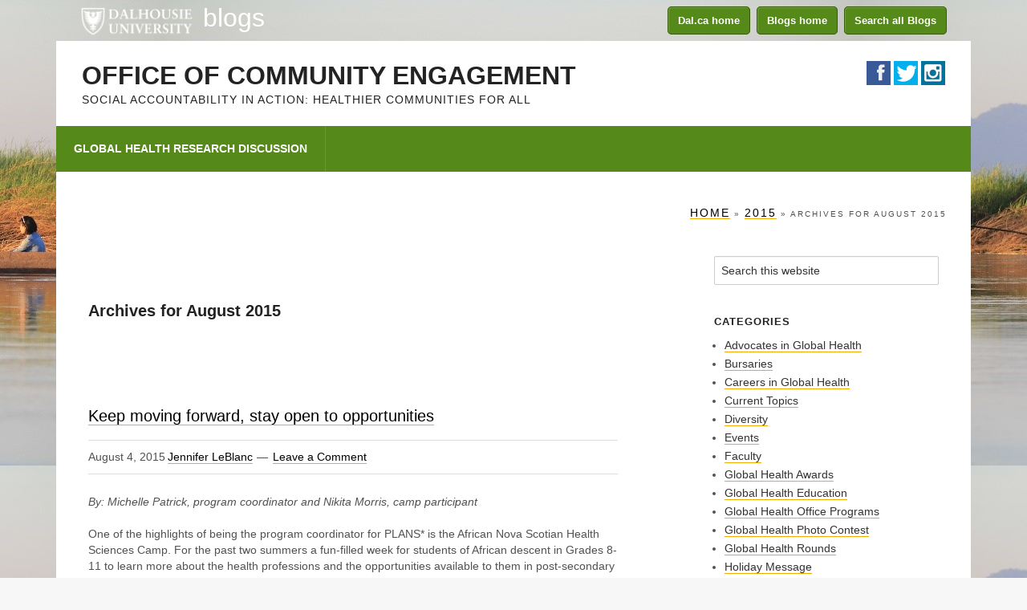

--- FILE ---
content_type: text/html; charset=UTF-8
request_url: https://blogs.dal.ca/globalhealth/2015/08/
body_size: 71438
content:
<!DOCTYPE html>
<html lang="en-US">
<head >
<meta charset="UTF-8" />
		<meta name="robots" content="noindex" />
		<meta name="viewport" content="width=device-width, initial-scale=1" />
<meta name="viewport" content="width=device-width, initial-scale=1, maximum-scale=1" />	<!--[if IE 7]>
	<link rel="stylesheet" type="text/css" href="https://blogs.dal.ca/globalhealth/wp-content/themes/megalithe/css/ie7.css" />
	<![endif]-->

    <!--[if IE 8]>
	<link rel="stylesheet" type="text/css" href="https://blogs.dal.ca/globalhealth/wp-content/themes/megalithe/css/ie8.css" />
	<![endif]-->    
       
<title>August 2015</title>
<meta name='robots' content='max-image-preview:large' />
<link rel='dns-prefetch' href='//s.w.org' />
<link rel="alternate" type="application/rss+xml" title="Office of Community Engagement &raquo; Feed" href="https://blogs.dal.ca/globalhealth/feed/" />
<link rel="alternate" type="application/rss+xml" title="Office of Community Engagement &raquo; Comments Feed" href="https://blogs.dal.ca/globalhealth/comments/feed/" />
<script type="text/javascript">
window._wpemojiSettings = {"baseUrl":"https:\/\/s.w.org\/images\/core\/emoji\/14.0.0\/72x72\/","ext":".png","svgUrl":"https:\/\/s.w.org\/images\/core\/emoji\/14.0.0\/svg\/","svgExt":".svg","source":{"concatemoji":"https:\/\/blogs.dal.ca\/globalhealth\/wp-includes\/js\/wp-emoji-release.min.js?ver=6.0.11"}};
/*! This file is auto-generated */
!function(e,a,t){var n,r,o,i=a.createElement("canvas"),p=i.getContext&&i.getContext("2d");function s(e,t){var a=String.fromCharCode,e=(p.clearRect(0,0,i.width,i.height),p.fillText(a.apply(this,e),0,0),i.toDataURL());return p.clearRect(0,0,i.width,i.height),p.fillText(a.apply(this,t),0,0),e===i.toDataURL()}function c(e){var t=a.createElement("script");t.src=e,t.defer=t.type="text/javascript",a.getElementsByTagName("head")[0].appendChild(t)}for(o=Array("flag","emoji"),t.supports={everything:!0,everythingExceptFlag:!0},r=0;r<o.length;r++)t.supports[o[r]]=function(e){if(!p||!p.fillText)return!1;switch(p.textBaseline="top",p.font="600 32px Arial",e){case"flag":return s([127987,65039,8205,9895,65039],[127987,65039,8203,9895,65039])?!1:!s([55356,56826,55356,56819],[55356,56826,8203,55356,56819])&&!s([55356,57332,56128,56423,56128,56418,56128,56421,56128,56430,56128,56423,56128,56447],[55356,57332,8203,56128,56423,8203,56128,56418,8203,56128,56421,8203,56128,56430,8203,56128,56423,8203,56128,56447]);case"emoji":return!s([129777,127995,8205,129778,127999],[129777,127995,8203,129778,127999])}return!1}(o[r]),t.supports.everything=t.supports.everything&&t.supports[o[r]],"flag"!==o[r]&&(t.supports.everythingExceptFlag=t.supports.everythingExceptFlag&&t.supports[o[r]]);t.supports.everythingExceptFlag=t.supports.everythingExceptFlag&&!t.supports.flag,t.DOMReady=!1,t.readyCallback=function(){t.DOMReady=!0},t.supports.everything||(n=function(){t.readyCallback()},a.addEventListener?(a.addEventListener("DOMContentLoaded",n,!1),e.addEventListener("load",n,!1)):(e.attachEvent("onload",n),a.attachEvent("onreadystatechange",function(){"complete"===a.readyState&&t.readyCallback()})),(e=t.source||{}).concatemoji?c(e.concatemoji):e.wpemoji&&e.twemoji&&(c(e.twemoji),c(e.wpemoji)))}(window,document,window._wpemojiSettings);
</script>
<style type="text/css">
img.wp-smiley,
img.emoji {
	display: inline !important;
	border: none !important;
	box-shadow: none !important;
	height: 1em !important;
	width: 1em !important;
	margin: 0 0.07em !important;
	vertical-align: -0.1em !important;
	background: none !important;
	padding: 0 !important;
}
</style>
	<link rel='stylesheet' id='megalithe-css'  href='https://blogs.dal.ca/globalhealth/wp-content/themes/megalithe/style.css?ver=1.6' type='text/css' media='all' />
<link rel='stylesheet' id='wp-block-library-css'  href='https://blogs.dal.ca/globalhealth/wp-includes/css/dist/block-library/style.min.css?ver=6.0.11' type='text/css' media='all' />
<style id='global-styles-inline-css' type='text/css'>
body{--wp--preset--color--black: #000000;--wp--preset--color--cyan-bluish-gray: #abb8c3;--wp--preset--color--white: #ffffff;--wp--preset--color--pale-pink: #f78da7;--wp--preset--color--vivid-red: #cf2e2e;--wp--preset--color--luminous-vivid-orange: #ff6900;--wp--preset--color--luminous-vivid-amber: #fcb900;--wp--preset--color--light-green-cyan: #7bdcb5;--wp--preset--color--vivid-green-cyan: #00d084;--wp--preset--color--pale-cyan-blue: #8ed1fc;--wp--preset--color--vivid-cyan-blue: #0693e3;--wp--preset--color--vivid-purple: #9b51e0;--wp--preset--gradient--vivid-cyan-blue-to-vivid-purple: linear-gradient(135deg,rgba(6,147,227,1) 0%,rgb(155,81,224) 100%);--wp--preset--gradient--light-green-cyan-to-vivid-green-cyan: linear-gradient(135deg,rgb(122,220,180) 0%,rgb(0,208,130) 100%);--wp--preset--gradient--luminous-vivid-amber-to-luminous-vivid-orange: linear-gradient(135deg,rgba(252,185,0,1) 0%,rgba(255,105,0,1) 100%);--wp--preset--gradient--luminous-vivid-orange-to-vivid-red: linear-gradient(135deg,rgba(255,105,0,1) 0%,rgb(207,46,46) 100%);--wp--preset--gradient--very-light-gray-to-cyan-bluish-gray: linear-gradient(135deg,rgb(238,238,238) 0%,rgb(169,184,195) 100%);--wp--preset--gradient--cool-to-warm-spectrum: linear-gradient(135deg,rgb(74,234,220) 0%,rgb(151,120,209) 20%,rgb(207,42,186) 40%,rgb(238,44,130) 60%,rgb(251,105,98) 80%,rgb(254,248,76) 100%);--wp--preset--gradient--blush-light-purple: linear-gradient(135deg,rgb(255,206,236) 0%,rgb(152,150,240) 100%);--wp--preset--gradient--blush-bordeaux: linear-gradient(135deg,rgb(254,205,165) 0%,rgb(254,45,45) 50%,rgb(107,0,62) 100%);--wp--preset--gradient--luminous-dusk: linear-gradient(135deg,rgb(255,203,112) 0%,rgb(199,81,192) 50%,rgb(65,88,208) 100%);--wp--preset--gradient--pale-ocean: linear-gradient(135deg,rgb(255,245,203) 0%,rgb(182,227,212) 50%,rgb(51,167,181) 100%);--wp--preset--gradient--electric-grass: linear-gradient(135deg,rgb(202,248,128) 0%,rgb(113,206,126) 100%);--wp--preset--gradient--midnight: linear-gradient(135deg,rgb(2,3,129) 0%,rgb(40,116,252) 100%);--wp--preset--duotone--dark-grayscale: url('#wp-duotone-dark-grayscale');--wp--preset--duotone--grayscale: url('#wp-duotone-grayscale');--wp--preset--duotone--purple-yellow: url('#wp-duotone-purple-yellow');--wp--preset--duotone--blue-red: url('#wp-duotone-blue-red');--wp--preset--duotone--midnight: url('#wp-duotone-midnight');--wp--preset--duotone--magenta-yellow: url('#wp-duotone-magenta-yellow');--wp--preset--duotone--purple-green: url('#wp-duotone-purple-green');--wp--preset--duotone--blue-orange: url('#wp-duotone-blue-orange');--wp--preset--font-size--small: 13px;--wp--preset--font-size--medium: 20px;--wp--preset--font-size--large: 36px;--wp--preset--font-size--x-large: 42px;}.has-black-color{color: var(--wp--preset--color--black) !important;}.has-cyan-bluish-gray-color{color: var(--wp--preset--color--cyan-bluish-gray) !important;}.has-white-color{color: var(--wp--preset--color--white) !important;}.has-pale-pink-color{color: var(--wp--preset--color--pale-pink) !important;}.has-vivid-red-color{color: var(--wp--preset--color--vivid-red) !important;}.has-luminous-vivid-orange-color{color: var(--wp--preset--color--luminous-vivid-orange) !important;}.has-luminous-vivid-amber-color{color: var(--wp--preset--color--luminous-vivid-amber) !important;}.has-light-green-cyan-color{color: var(--wp--preset--color--light-green-cyan) !important;}.has-vivid-green-cyan-color{color: var(--wp--preset--color--vivid-green-cyan) !important;}.has-pale-cyan-blue-color{color: var(--wp--preset--color--pale-cyan-blue) !important;}.has-vivid-cyan-blue-color{color: var(--wp--preset--color--vivid-cyan-blue) !important;}.has-vivid-purple-color{color: var(--wp--preset--color--vivid-purple) !important;}.has-black-background-color{background-color: var(--wp--preset--color--black) !important;}.has-cyan-bluish-gray-background-color{background-color: var(--wp--preset--color--cyan-bluish-gray) !important;}.has-white-background-color{background-color: var(--wp--preset--color--white) !important;}.has-pale-pink-background-color{background-color: var(--wp--preset--color--pale-pink) !important;}.has-vivid-red-background-color{background-color: var(--wp--preset--color--vivid-red) !important;}.has-luminous-vivid-orange-background-color{background-color: var(--wp--preset--color--luminous-vivid-orange) !important;}.has-luminous-vivid-amber-background-color{background-color: var(--wp--preset--color--luminous-vivid-amber) !important;}.has-light-green-cyan-background-color{background-color: var(--wp--preset--color--light-green-cyan) !important;}.has-vivid-green-cyan-background-color{background-color: var(--wp--preset--color--vivid-green-cyan) !important;}.has-pale-cyan-blue-background-color{background-color: var(--wp--preset--color--pale-cyan-blue) !important;}.has-vivid-cyan-blue-background-color{background-color: var(--wp--preset--color--vivid-cyan-blue) !important;}.has-vivid-purple-background-color{background-color: var(--wp--preset--color--vivid-purple) !important;}.has-black-border-color{border-color: var(--wp--preset--color--black) !important;}.has-cyan-bluish-gray-border-color{border-color: var(--wp--preset--color--cyan-bluish-gray) !important;}.has-white-border-color{border-color: var(--wp--preset--color--white) !important;}.has-pale-pink-border-color{border-color: var(--wp--preset--color--pale-pink) !important;}.has-vivid-red-border-color{border-color: var(--wp--preset--color--vivid-red) !important;}.has-luminous-vivid-orange-border-color{border-color: var(--wp--preset--color--luminous-vivid-orange) !important;}.has-luminous-vivid-amber-border-color{border-color: var(--wp--preset--color--luminous-vivid-amber) !important;}.has-light-green-cyan-border-color{border-color: var(--wp--preset--color--light-green-cyan) !important;}.has-vivid-green-cyan-border-color{border-color: var(--wp--preset--color--vivid-green-cyan) !important;}.has-pale-cyan-blue-border-color{border-color: var(--wp--preset--color--pale-cyan-blue) !important;}.has-vivid-cyan-blue-border-color{border-color: var(--wp--preset--color--vivid-cyan-blue) !important;}.has-vivid-purple-border-color{border-color: var(--wp--preset--color--vivid-purple) !important;}.has-vivid-cyan-blue-to-vivid-purple-gradient-background{background: var(--wp--preset--gradient--vivid-cyan-blue-to-vivid-purple) !important;}.has-light-green-cyan-to-vivid-green-cyan-gradient-background{background: var(--wp--preset--gradient--light-green-cyan-to-vivid-green-cyan) !important;}.has-luminous-vivid-amber-to-luminous-vivid-orange-gradient-background{background: var(--wp--preset--gradient--luminous-vivid-amber-to-luminous-vivid-orange) !important;}.has-luminous-vivid-orange-to-vivid-red-gradient-background{background: var(--wp--preset--gradient--luminous-vivid-orange-to-vivid-red) !important;}.has-very-light-gray-to-cyan-bluish-gray-gradient-background{background: var(--wp--preset--gradient--very-light-gray-to-cyan-bluish-gray) !important;}.has-cool-to-warm-spectrum-gradient-background{background: var(--wp--preset--gradient--cool-to-warm-spectrum) !important;}.has-blush-light-purple-gradient-background{background: var(--wp--preset--gradient--blush-light-purple) !important;}.has-blush-bordeaux-gradient-background{background: var(--wp--preset--gradient--blush-bordeaux) !important;}.has-luminous-dusk-gradient-background{background: var(--wp--preset--gradient--luminous-dusk) !important;}.has-pale-ocean-gradient-background{background: var(--wp--preset--gradient--pale-ocean) !important;}.has-electric-grass-gradient-background{background: var(--wp--preset--gradient--electric-grass) !important;}.has-midnight-gradient-background{background: var(--wp--preset--gradient--midnight) !important;}.has-small-font-size{font-size: var(--wp--preset--font-size--small) !important;}.has-medium-font-size{font-size: var(--wp--preset--font-size--medium) !important;}.has-large-font-size{font-size: var(--wp--preset--font-size--large) !important;}.has-x-large-font-size{font-size: var(--wp--preset--font-size--x-large) !important;}
</style>
<link rel='stylesheet' id='contact-form-7-css'  href='https://blogs.dal.ca/globalhealth/wp-content/plugins/contact-form-7/includes/css/styles.css?ver=5.4.2' type='text/css' media='all' />
<link rel='stylesheet' id='sidebar-login-css'  href='https://blogs.dal.ca/globalhealth/wp-content/plugins/sidebar-login/build/sidebar-login.css?ver=1629688702' type='text/css' media='all' />
<link rel='stylesheet' id='pretty_photo_css-css'  href='https://blogs.dal.ca/globalhealth/wp-content/themes/megalithe/css/prettyPhoto.css?ver=6.0.11' type='text/css' media='all' />
<link rel='stylesheet' id='shortcode-css-css'  href='https://blogs.dal.ca/globalhealth/wp-content/themes/megalithe/include/shortcodes/shortcode.css?ver=6.0.11' type='text/css' media='all' />
<link rel='stylesheet' id='mobile-css-css'  href='https://blogs.dal.ca/globalhealth/wp-content/themes/megalithe/css/mobile.css?ver=6.0.11' type='text/css' media='all' />
<link rel='stylesheet' id='flexslider-css-css'  href='https://blogs.dal.ca/globalhealth/wp-content/themes/megalithe/css/flexslider.css?ver=6.0.11' type='text/css' media='all' />
<link rel='stylesheet' id='tablepress-default-css'  href='https://blogs.dal.ca/globalhealth/wp-content/plugins/tablepress/css/default.min.css?ver=1.14' type='text/css' media='all' />
<script type='text/javascript' src='https://blogs.dal.ca/globalhealth/wp-includes/js/jquery/jquery.min.js?ver=3.6.0' id='jquery-core-js'></script>
<script type='text/javascript' src='https://blogs.dal.ca/globalhealth/wp-includes/js/jquery/jquery-migrate.min.js?ver=3.3.2' id='jquery-migrate-js'></script>
<script type='text/javascript' src='https://blogs.dal.ca/globalhealth/wp-content/themes/megalithe/js/jquery-easing.js?ver=1.3' id='jquery_easing_js-js'></script>
<script type='text/javascript' src='https://blogs.dal.ca/globalhealth/wp-content/themes/megalithe/js/jquery.isotope.min.js?ver=1.5.25' id='jquery_isotope_min_js-js'></script>
<script type='text/javascript' src='https://blogs.dal.ca/globalhealth/wp-content/themes/megalithe/js/jquery.prettyPhoto.js?ver=3.1.5' id='jquery_prettyphoto_js-js'></script>
<script type='text/javascript' src='https://blogs.dal.ca/globalhealth/wp-content/themes/megalithe/js/jquery.ScrollTo.min.js?ver=1.4.3.1' id='jQuery_ScrollTo_min_js-js'></script>
<script type='text/javascript' src='https://blogs.dal.ca/globalhealth/wp-content/themes/megalithe/js/jquery_custom.js?ver=6.0.11' id='custom_js-js'></script>
<script type='text/javascript' src='https://blogs.dal.ca/globalhealth/wp-content/themes/megalithe/js/jquery.mobilemenu.js?ver=6.0.11' id='jquery_mobile-js'></script>
<link rel="https://api.w.org/" href="https://blogs.dal.ca/globalhealth/wp-json/" /><link rel="EditURI" type="application/rsd+xml" title="RSD" href="https://blogs.dal.ca/globalhealth/xmlrpc.php?rsd" />
<script>
			jQuery(document).ready(function() {
                                // expand-content-link renamed to expand-cnt-link for compatibility with twentyfourteen theme
				jQuery(".expand-content-link").removeClass("expand-content-link").addClass("expand-cnt-link");
				jQuery(".expand-cnt-link").click(function() {
					jQuery(this).toggleClass("ecf_closed").parent(".exp-col-content-holder").find(".hidden-content").first().stop().slideToggle("slow").css("display","block");
					return false;
				});	
				jQuery(".expand-cnt-link").toggleClass("ecf_closed").parent(".exp-col-content-holder").find(".hidden-content").css("display","none");
			
			//images with no float styles , get floated left
			if(typeof jQuery(".hidden-content > img").attr("float") === "undefined") {
				jQuery(".hidden-content > img:not([class])").addClass("alignleft");
			}
			
			/*
			jQuery(".hidden-content").each(function() {
				if (jQuery(this).find("img").length) {
					var hiddenContentpLength = jQuery(this).find(".hiddenContentp").text().length;
						if( hiddenContentpLength < 200 ) {
							jQuery(this).css("height","150px");
						}
				}
			});
			*/
			
			jQuery(".textwidget > .exp-col-content-holder > .hidden-content > img+p").attr("style","display:inherit !important;");
			
			});
				</script><style>
			.expand-cnt-link { font-weight:bold; display:block; margin-bottom:.5em; }
			.expand-cnt-link:before { font-family: "ecf-icons"; content: "\e601  ";  font-size:16px; }
			.hidden-content { display:block; vertical-align:top}
			.exp-col-content-holder { margin:15px 0px 15px 0 !important; }
			.exp-col-content-holder a { display:inline; }
			.exp-col-content-holder+p, .exp-col-content-holder img+p, .expand-cnt-link+p { display:none !important; }
			.ecf_closed:before { font-family: "ecf-icons"; content: "\e600  ";  font-size:16px; }
			.hiddenContentp { margin:0 !important; }
			.hiddenContentp+p { display:none;}
			.hidden-content img { width:20%; }
			.hidden-content img.alignright { margin-right:0 !important; margin-left:10px; margin-bottom:0px; }
			.hidden-content img.alignleft { margin-left:0 !important; margin-right:10px; margin-bottom:0px; }
			.hidden-content .videoWrapper+p { margin-bottom:0; }
			@font-face {
				font-family: "ecf-icons";
				src: url("fonts/ecf-icons.eot");
			}
			@font-face {
				font-family: "ecf-icons";
				src: url([data-uri]) format("truetype"),
					 url([data-uri]) format("woff");
				font-weight: normal;
				font-style: normal;
			}

			[class^="ecf-icon-"], [class*=" ecf-icon-"] {
				font-family: "ecf-icons";
				speak: none;
				font-style: normal;
				font-weight: normal;
				font-variant: normal;
				text-transform: none;
				line-height: 1;

				/* Better Font Rendering =========== */
				-webkit-font-smoothing: antialiased;
				-moz-osx-font-smoothing: grayscale;
			}
			.videoWrapper {
				position: relative;
				padding-bottom: 56.25%; /* 16:9 */
				padding-top: 25px;
				height: 0;
			}
			.videoWrapper iframe {
				position: absolute;
				top: 0;
				left: 0;
				width: 100%;
				height: 100%;
			}
		</style><link rel="pingback" href="https://blogs.dal.ca/globalhealth/xmlrpc.php" />
<style type="text/css" media="screen">.zp_social_icons { overflow: hidden; }  .zp_social_icons .alignleft, .zp_social_icons .alignright { margin: 0; padding: 0; } .zp_social_icons ul li { float: left; list-style-type: none !important; padding: 0 !important; border: medium none; }  .zp_social_icons ul li a { -webkit-box-sizing: border-box; -moz-box-sizing: border-box; box-sizing: border-box; background-color: transparent !important; color: #555 !important; font-style: normal; display: block; font-family: "socialicoregular"; font-size: 20px; height: 30px; line-height: 1; margin: 0 2px 2px; opacity: 1; overflow: hidden; padding: 0; text-align: center; vertical-align: bottom; width: 30px; transition: all 0s ease 0s; text-shadow: none !important; text-indent:-1000px; }  .zp_social_icons ul li a:hover { color: #888 !important; }  /* tooltip CSS -------------------------------------------------------------*/  #tiptip_holder {  background: url(https://blogs.dal.ca/globalhealth/wp-content/themes/megalithe/include/widgets/images/bg-popup.png) no-repeat scroll 12px bottom;  display: block;  left: -17px;  padding: 0 0 20px;  position: absolute;  top: 19px;  z-index: 99999;  }  #tiptip_holder.tip_top {  padding-bottom: 5px;  }  #tiptip_holder.tip_bottom {  padding-top: 5px;  }  #tiptip_holder.tip_right {  padding-left: 5px;  }  #tiptip_holder.tip_left {  padding-right: 5px;  }  #tiptip_content {  font-size: 11px;  color: #fff;  padding: 2px 8px;  background-color: #46494A;  }  #tiptip_arrow, #tiptip_arrow_inner {  position: absolute;  height: 0;  width: 0;  }  #tiptip_holder.tip_top #tiptip_arrow {  border-top-color: #fff;  border-top-color: rgba(255, 255, 255, 0.35);  }  #tiptip_holder.tip_bottom #tiptip_arrow {  border-bottom-color: #fff;  border-bottom-color: rgba(255, 255, 255, 0.35);  }  #tiptip_holder.tip_right #tiptip_arrow {  border-right-color: #fff;  border-right-color: rgba(255, 255, 255, 0.35);  }  #tiptip_holder.tip_left #tiptip_arrow {  border-left-color: #fff;  border-left-color: rgba(255, 255, 255, 0.35);  }  #tiptip_holder.tip_top #tiptip_arrow_inner {  margin-top: -7px;  margin-left: -6px;  border-top-color: rgb(102,102,102);  border-top-color: rgba(102, 102, 102, 0.92);  }  #tiptip_holder.tip_bottom #tiptip_arrow_inner {  margin-top: -5px;  margin-left: -6px;  border-bottom-color: rgb(102,102,102);  border-bottom-color: rgba(102, 102, 102, 0.92);  }  #tiptip_holder.tip_right #tiptip_arrow_inner {  margin-top: -6px;  margin-left: -5px;  border-right-color: rgb(102,102,102);  border-right-color: rgba(102, 102, 102, 0.92);  }  #tiptip_holder.tip_left #tiptip_arrow_inner {  margin-top: -6px;  margin-left: -7px;  border-left-color: rgb(102,102,102);  border-left-color: rgba(102, 102, 102, 0.92);  }  #tiptip_content:after{  background: #fff;  }  .zp_social_icons ul li.social-facebook a {    background-color: #3C5A98;  }    .zp_social_icons ul li.social-gplus a {    background-color: #D94A3A;  }    .zp_social_icons ul li.social-linkedin a {    background-color: #007BB6;  }    .zp_social_icons ul li.social-twitter a {    background-color: #2DAAE2;  }    .zp_social_icons ul li.social-vimeo a {    background-color: #52B6EC;  }    .zp_social_icons ul li.social-instagram a {    background-color: #D62229;  }    .zp_social_icons ul li.social-pinterest a {    background-color: #D62229;  }    .zp_social_icons ul li.social-rss a {    background-color: #0063D6;  }    .zp_social_icons ul li.social-tumblr a {    background-color: #007BB6;  }    .zp_social_icons ul li.social-youtube a {    background-color: #F14280;  }    </style><meta name="generator" content="Powered by WPBakery Page Builder - drag and drop page builder for WordPress."/>
<style type="text/css" id="custom-background-css">
body.custom-background { background-image: url("https://blogs.dal.ca/globalhealth/files/2017/09/Beatrix_water.jpg"); background-position: center top; background-size: auto; background-repeat: repeat; background-attachment: fixed; }
</style>
	<noscript><style> .wpb_animate_when_almost_visible { opacity: 1; }</style></noscript></head>
<body class="archive date custom-background do-etfw content-sidebar genesis-breadcrumbs-visible genesis-footer-widgets-hidden wpb-js-composer js-comp-ver-6.7.0 vc_responsive" itemscope itemtype="https://schema.org/WebPage"><svg xmlns="http://www.w3.org/2000/svg" viewBox="0 0 0 0" width="0" height="0" focusable="false" role="none" style="visibility: hidden; position: absolute; left: -9999px; overflow: hidden;" ><defs><filter id="wp-duotone-dark-grayscale"><feColorMatrix color-interpolation-filters="sRGB" type="matrix" values=" .299 .587 .114 0 0 .299 .587 .114 0 0 .299 .587 .114 0 0 .299 .587 .114 0 0 " /><feComponentTransfer color-interpolation-filters="sRGB" ><feFuncR type="table" tableValues="0 0.49803921568627" /><feFuncG type="table" tableValues="0 0.49803921568627" /><feFuncB type="table" tableValues="0 0.49803921568627" /><feFuncA type="table" tableValues="1 1" /></feComponentTransfer><feComposite in2="SourceGraphic" operator="in" /></filter></defs></svg><svg xmlns="http://www.w3.org/2000/svg" viewBox="0 0 0 0" width="0" height="0" focusable="false" role="none" style="visibility: hidden; position: absolute; left: -9999px; overflow: hidden;" ><defs><filter id="wp-duotone-grayscale"><feColorMatrix color-interpolation-filters="sRGB" type="matrix" values=" .299 .587 .114 0 0 .299 .587 .114 0 0 .299 .587 .114 0 0 .299 .587 .114 0 0 " /><feComponentTransfer color-interpolation-filters="sRGB" ><feFuncR type="table" tableValues="0 1" /><feFuncG type="table" tableValues="0 1" /><feFuncB type="table" tableValues="0 1" /><feFuncA type="table" tableValues="1 1" /></feComponentTransfer><feComposite in2="SourceGraphic" operator="in" /></filter></defs></svg><svg xmlns="http://www.w3.org/2000/svg" viewBox="0 0 0 0" width="0" height="0" focusable="false" role="none" style="visibility: hidden; position: absolute; left: -9999px; overflow: hidden;" ><defs><filter id="wp-duotone-purple-yellow"><feColorMatrix color-interpolation-filters="sRGB" type="matrix" values=" .299 .587 .114 0 0 .299 .587 .114 0 0 .299 .587 .114 0 0 .299 .587 .114 0 0 " /><feComponentTransfer color-interpolation-filters="sRGB" ><feFuncR type="table" tableValues="0.54901960784314 0.98823529411765" /><feFuncG type="table" tableValues="0 1" /><feFuncB type="table" tableValues="0.71764705882353 0.25490196078431" /><feFuncA type="table" tableValues="1 1" /></feComponentTransfer><feComposite in2="SourceGraphic" operator="in" /></filter></defs></svg><svg xmlns="http://www.w3.org/2000/svg" viewBox="0 0 0 0" width="0" height="0" focusable="false" role="none" style="visibility: hidden; position: absolute; left: -9999px; overflow: hidden;" ><defs><filter id="wp-duotone-blue-red"><feColorMatrix color-interpolation-filters="sRGB" type="matrix" values=" .299 .587 .114 0 0 .299 .587 .114 0 0 .299 .587 .114 0 0 .299 .587 .114 0 0 " /><feComponentTransfer color-interpolation-filters="sRGB" ><feFuncR type="table" tableValues="0 1" /><feFuncG type="table" tableValues="0 0.27843137254902" /><feFuncB type="table" tableValues="0.5921568627451 0.27843137254902" /><feFuncA type="table" tableValues="1 1" /></feComponentTransfer><feComposite in2="SourceGraphic" operator="in" /></filter></defs></svg><svg xmlns="http://www.w3.org/2000/svg" viewBox="0 0 0 0" width="0" height="0" focusable="false" role="none" style="visibility: hidden; position: absolute; left: -9999px; overflow: hidden;" ><defs><filter id="wp-duotone-midnight"><feColorMatrix color-interpolation-filters="sRGB" type="matrix" values=" .299 .587 .114 0 0 .299 .587 .114 0 0 .299 .587 .114 0 0 .299 .587 .114 0 0 " /><feComponentTransfer color-interpolation-filters="sRGB" ><feFuncR type="table" tableValues="0 0" /><feFuncG type="table" tableValues="0 0.64705882352941" /><feFuncB type="table" tableValues="0 1" /><feFuncA type="table" tableValues="1 1" /></feComponentTransfer><feComposite in2="SourceGraphic" operator="in" /></filter></defs></svg><svg xmlns="http://www.w3.org/2000/svg" viewBox="0 0 0 0" width="0" height="0" focusable="false" role="none" style="visibility: hidden; position: absolute; left: -9999px; overflow: hidden;" ><defs><filter id="wp-duotone-magenta-yellow"><feColorMatrix color-interpolation-filters="sRGB" type="matrix" values=" .299 .587 .114 0 0 .299 .587 .114 0 0 .299 .587 .114 0 0 .299 .587 .114 0 0 " /><feComponentTransfer color-interpolation-filters="sRGB" ><feFuncR type="table" tableValues="0.78039215686275 1" /><feFuncG type="table" tableValues="0 0.94901960784314" /><feFuncB type="table" tableValues="0.35294117647059 0.47058823529412" /><feFuncA type="table" tableValues="1 1" /></feComponentTransfer><feComposite in2="SourceGraphic" operator="in" /></filter></defs></svg><svg xmlns="http://www.w3.org/2000/svg" viewBox="0 0 0 0" width="0" height="0" focusable="false" role="none" style="visibility: hidden; position: absolute; left: -9999px; overflow: hidden;" ><defs><filter id="wp-duotone-purple-green"><feColorMatrix color-interpolation-filters="sRGB" type="matrix" values=" .299 .587 .114 0 0 .299 .587 .114 0 0 .299 .587 .114 0 0 .299 .587 .114 0 0 " /><feComponentTransfer color-interpolation-filters="sRGB" ><feFuncR type="table" tableValues="0.65098039215686 0.40392156862745" /><feFuncG type="table" tableValues="0 1" /><feFuncB type="table" tableValues="0.44705882352941 0.4" /><feFuncA type="table" tableValues="1 1" /></feComponentTransfer><feComposite in2="SourceGraphic" operator="in" /></filter></defs></svg><svg xmlns="http://www.w3.org/2000/svg" viewBox="0 0 0 0" width="0" height="0" focusable="false" role="none" style="visibility: hidden; position: absolute; left: -9999px; overflow: hidden;" ><defs><filter id="wp-duotone-blue-orange"><feColorMatrix color-interpolation-filters="sRGB" type="matrix" values=" .299 .587 .114 0 0 .299 .587 .114 0 0 .299 .587 .114 0 0 .299 .587 .114 0 0 " /><feComponentTransfer color-interpolation-filters="sRGB" ><feFuncR type="table" tableValues="0.098039215686275 1" /><feFuncG type="table" tableValues="0 0.66274509803922" /><feFuncB type="table" tableValues="0.84705882352941 0.41960784313725" /><feFuncA type="table" tableValues="1 1" /></feComponentTransfer><feComposite in2="SourceGraphic" operator="in" /></filter></defs></svg>
		<div class="top">
            <a id="dal-logo" href="http://www.dal.ca">Dalhousie University</a>
            <a id="blogs-logo" href="http://blogs.dal.ca">blogs</a>
            <a href="#" id="menu-icon">Menu</a>
            <ul id="menu-header-navigation" class="menu">
                <li><a href="http://www.dal.ca">Dal.ca home</a></li>
                <li><a href="https://blogs.dal.ca/">Blogs home</a></li>
                <li><a href="/search">Search all Blogs</a></li>
            </ul>

			
		</div>
	<div class="site-container"><header class="site-header" itemscope itemtype="https://schema.org/WPHeader"><div class="wrap"><div class="title-area"><h1 class="site-title" itemprop="headline"><a href="https://blogs.dal.ca/globalhealth/">Office of Community Engagement</a></h1><h2 class="site-description" itemprop="description">Social accountability in action: healthier communities for all</h2></div><div class="widget-area header-widget-area"><section id="zp_social_icons-3" class="widget zp_social_icons"><div class="widget-wrap"><ul class="alignleft"><li class="social-facebook"><a class="hastip" title="facebook" href="https://www.facebook.com/Global-Health-Office-135275436514120/?fref=ts" >F</a></li><li class="social-twitter"><a class="hastip" title="twitter" href="https://twitter.com/dalglobalhealth" >L</a></li><li class="social-instagram"><a class="hastip" title="instagram" href="https://www.instagram.com/dalglobalhealth/" >:</a></li></ul></div></section>
</div></div></header><nav class="nav-primary" aria-label="Main" itemscope itemtype="https://schema.org/SiteNavigationElement"><div class="wrap"><ul id="menu-global-health-discussions" class="menu genesis-nav-menu menu-primary"><li id="menu-item-673" class="menu-item menu-item-type-post_type menu-item-object-page menu-item-673"><a href="https://blogs.dal.ca/globalhealth/global-health-research-discussion/" itemprop="url"><span itemprop="name">Global Health Research Discussion</span></a></li>
</ul></div></nav><div class="site-inner"><div class="wrap"><div class = "page_title_wrap"><div class="breadcrumb" itemscope itemtype="https://schema.org/BreadcrumbList"><span class="breadcrumb-link-wrap" itemprop="itemListElement" itemscope itemtype="https://schema.org/ListItem"><a class="breadcrumb-link" href="https://blogs.dal.ca/globalhealth/" itemprop="item"><span class="breadcrumb-link-text-wrap" itemprop="name">Home</span></a><meta itemprop="position" content="1"></span> &raquo; <span class="breadcrumb-link-wrap" itemprop="itemListElement" itemscope itemtype="https://schema.org/ListItem"><a class="breadcrumb-link" href="https://blogs.dal.ca/globalhealth/2015/" itemprop="item"><span class="breadcrumb-link-text-wrap" itemprop="name">2015</span></a><meta itemprop="position" content="2"></span> &raquo; Archives for  August 2015</div></div><div class="content-sidebar-wrap"><main class="content"><div class="archive-description date-archive-description archive-date"><h1 class="archive-title">Archives for  August 2015</h1></div><article class="post-1718 post type-post status-publish format-standard tag-plans entry" aria-label="Keep moving forward, stay open to opportunities" itemscope itemtype="https://schema.org/CreativeWork"><header class="entry-header"><h1 class="entry-title" itemprop="headline"><a class="entry-title-link" rel="bookmark" href="https://blogs.dal.ca/globalhealth/2015/08/04/keep-moving-forward-stay-open-to-opportunities/">Keep moving forward, stay open to opportunities</a></h1>
<p class="entry-meta"><time class="entry-time" itemprop="datePublished" datetime="2015-08-04T09:41:48-04:00">August 4, 2015</time> <span class="entry-author" itemprop="author" itemscope itemtype="https://schema.org/Person"><a href="https://blogs.dal.ca/globalhealth/author/jn592380/" class="entry-author-link" rel="author" itemprop="url"><span class="entry-author-name" itemprop="name">Jennifer LeBlanc</span></a></span> <span class="entry-comments-link"><a href="https://blogs.dal.ca/globalhealth/2015/08/04/keep-moving-forward-stay-open-to-opportunities/#respond">Leave a Comment</a></span> </p></header><div class="entry-content" itemprop="text"><address>By: Michelle Patrick, program coordinator and Nikita Morris, camp participant</p>
</address>
<p>One of the highlights of being the program coordinator for PLANS* is the African Nova Scotian Health Sciences Camp. For the past two summers a fun-filled week for students of African descent in Grades 8-11 to learn more about the health professions and the opportunities available to them in post-secondary education has been coordinated. In collaboration with a number of departments across the Dalhousie University campus, these students participate in hands-on activities to give them a real sense of what it would be like to be a student in medicine, nursing, or occupational therapy – just to name a few.</p>
<div id="attachment_1727" style="width: 310px" class="wp-caption alignnone"><img aria-describedby="caption-attachment-1727" class="wp-image-1727 size-medium" src="https://blogs.dal.ca/globalhealth/files/2015/07/image-4-300x194.jpg" alt="African Nova Scotian Health Sciences Summer Camp 2015" width="300" height="194" srcset="https://blogs.dal.ca/globalhealth/files/2015/07/image-4-300x194.jpg 300w, https://blogs.dal.ca/globalhealth/files/2015/07/image-4-1024x664.jpg 1024w" sizes="(max-width: 300px) 100vw, 300px" /><p id="caption-attachment-1727" class="wp-caption-text">African Nova Scotian Health Sciences Summer Camp 2015</p></div>
<p>This year we had over 50 applications from students across the province. From this group of amazing candidates, 20 students were selected representing all regional school boards as well as the French board. Three counsellors were hired, each studying health or science at the post-secondary level. The group stayed at LeMarchant Place, the newest residence on Dal’s campus and ate at the dining hall in Howe Hall. It was a fantastic week, but don’t take my word for it – here is a post from one of our campers!</p>
<p>-Michelle</p>
<p>My name is Nikita Morris and I am 16 years old. I attend CEC (Cobequid Educational Centre) in Truro and I am entering my grade twelve year. I didn&#8217;t even know this camp existed until my math teacher approached me in the halls at the end of the day. I was hurrying off to get to my bus when she stopped me and asked me if I would be interested in applying for the African Nova Scotian Health Science camp. At first I didn&#8217;t really want to go. I expected it to be like the last camp I went to &#8211; boring, strict counselors, nobody becoming actual friends, and not really learning anything new.</p>
<p>I was completely wrong about this camp. I finally stopped complaining and just went. I&#8217;ll admit that it was probably one of the best things I&#8217;ve experience in my life so far. I learned a ton of new things, like how to extract the DNA from a banana, how to give a tooth a filling, I learned what occupational therapy is, and the things they did in physiotherapy plus a whole lot more. The camp counselors, Liette, Karissa, and Nii were so nice and weren&#8217;t strict unless it was necessary. Which was hardly ever.  The first day of camp everyone bonded with each other and started talking to each other. One of my favorite things, besides how everyone got along, what I&#8217;ve leavened, and how cool the counselors were; was how they assigned us with a mentor. Not just a mentor for that session but a mentor for whenever we had a question about university or college, or how to apply for a scholarship. The mentors really listened to what you had to say and they even gave good advice. I really do plan on keeping in contact with my mentor this upcoming year.</p>
<div id="attachment_1728" style="width: 235px" class="wp-caption alignnone"><img aria-describedby="caption-attachment-1728" loading="lazy" class="wp-image-1728 size-medium" src="https://blogs.dal.ca/globalhealth/files/2015/07/Nikita-225x300.jpg" alt="Nikita Morris during hands-on session" width="225" height="300" srcset="https://blogs.dal.ca/globalhealth/files/2015/07/Nikita-225x300.jpg 225w, https://blogs.dal.ca/globalhealth/files/2015/07/Nikita.jpg 576w" sizes="(max-width: 225px) 100vw, 225px" /><p id="caption-attachment-1728" class="wp-caption-text">Nikita Morris during hands-on session</p></div>
<p>There was never a dull moment at the camp and I loved every second of it. The thing that surprised me the most was how confident I was. Normally it takes me a minute to get used to people but not here. Everyone was so welcoming. We had a variety show and I actually got up and danced in front of people, which is something I hardly ever do. This camp really helped me with my confidence. I was always comfortable with talking to adults and shy talking to people my age. Being at this camp really helped me with being comfortable with talking to anyone.  I wish I could&#8217;ve stayed in the camp forever but I have to keep moving forward and continue to experience new things. My next steps are to graduate high school and go to university to study psychology. Though I&#8217;m interested in working in film I also want to study psychology. Who knows, maybe I&#8217;ll do both.</p>
<p>Anyone thinking about attending this camp I&#8217;d tell them to go for it. I&#8217;d tell them how much fun it is and the different types of health sciences that you learn and how much they&#8217;d most likely love it. It&#8217;s good to try new things and meet new people. It&#8217;s also fun staying in residence and getting free food. Aside from that I&#8217;d say how nobody is judgmental and they&#8217;re very welcoming. You never know, this may be the best thing you&#8217;ll experience all summer.</p>
<p>For more information on this program please visit our <a href="http://medicine.dal.ca/departments/core-units/global-health/about/social-accountability.html">PLANS webpage</a> or contact Michelle at michelle.patrick@dal.ca.</p>
<p><em>*Promoting Leadership in health for African Nova Scotians – PLANS – aims to increase the representation of African Nova Scotians in the health professions through strategic recruitment, support and education in the Faculty of Medicine, Dentistry and Health Professions. For more information contact Michelle – michelle.patrick@dal.ca</em></p>
</div><footer class="entry-footer"><p class="entry-meta"><span class="entry-categories">Categories: Uncategorized</span> <span class="entry-tags">Tags: <a href="https://blogs.dal.ca/globalhealth/tag/plans/" rel="tag">PLANS</a></span></p></footer></article></main><aside class="sidebar sidebar-primary widget-area" role="complementary" aria-label="Primary Sidebar" itemscope itemtype="https://schema.org/WPSideBar"><section id="search-3" class="widget widget_search"><div class="widget-wrap"><form class="search-form" method="get" action="https://blogs.dal.ca/globalhealth/" role="search" itemprop="potentialAction" itemscope itemtype="https://schema.org/SearchAction"><input class="search-form-input" type="search" name="s" id="searchform-1" placeholder="Search this website" itemprop="query-input"><input class="search-form-submit" type="submit" value="Search"><meta content="https://blogs.dal.ca/globalhealth/?s={s}" itemprop="target"></form></div></section>
<section id="categories-1113361172" class="widget widget_categories"><div class="widget-wrap"><h4 class="widget-title widgettitle">Categories</h4>

			<ul>
					<li class="cat-item cat-item-13674"><a href="https://blogs.dal.ca/globalhealth/category/advocates-in-global-health/">Advocates in Global Health</a>
</li>
	<li class="cat-item cat-item-29274"><a href="https://blogs.dal.ca/globalhealth/category/bursaries/">Bursaries</a>
</li>
	<li class="cat-item cat-item-13676"><a href="https://blogs.dal.ca/globalhealth/category/careers-in-global-health/">Careers in Global Health</a>
</li>
	<li class="cat-item cat-item-29213"><a href="https://blogs.dal.ca/globalhealth/category/current-topics/">Current Topics</a>
</li>
	<li class="cat-item cat-item-9656"><a href="https://blogs.dal.ca/globalhealth/category/diversity/">Diversity</a>
</li>
	<li class="cat-item cat-item-20"><a href="https://blogs.dal.ca/globalhealth/category/events/" title="Do you want to join our Journal Club, Film Nights, Cafe Scientifique, Conference, Lecture Series?  Keep an eye on our Event Section and sign up for our bi-weekly bulletin at gho@dal.ca">Events</a>
</li>
	<li class="cat-item cat-item-859"><a href="https://blogs.dal.ca/globalhealth/category/faculty/">Faculty</a>
</li>
	<li class="cat-item cat-item-2006"><a href="https://blogs.dal.ca/globalhealth/category/global-health-awards/">Global Health Awards</a>
</li>
	<li class="cat-item cat-item-29276"><a href="https://blogs.dal.ca/globalhealth/category/global-health-education/">Global Health Education</a>
</li>
	<li class="cat-item cat-item-13749"><a href="https://blogs.dal.ca/globalhealth/category/global-health-office-programs/">Global Health Office Programs</a>
</li>
	<li class="cat-item cat-item-13675"><a href="https://blogs.dal.ca/globalhealth/category/global-health-photo-contest/">Global Health Photo Contest</a>
</li>
	<li class="cat-item cat-item-13684"><a href="https://blogs.dal.ca/globalhealth/category/global-health-rounds/">Global Health Rounds</a>
</li>
	<li class="cat-item cat-item-29275"><a href="https://blogs.dal.ca/globalhealth/category/holiday-message/">Holiday Message</a>
</li>
	<li class="cat-item cat-item-29216"><a href="https://blogs.dal.ca/globalhealth/category/indigenous-health/">Indigenous Health</a>
</li>
	<li class="cat-item cat-item-13678"><a href="https://blogs.dal.ca/globalhealth/category/international-medical-graduates/">International Medical Graduates</a>
</li>
	<li class="cat-item cat-item-1839"><a href="https://blogs.dal.ca/globalhealth/category/international-students/" title="Dalhousie has a partnership with the International Medical University (IMU) in Malaysia.  Every year, IMU students join 3rd and 4th year of undergraduate medical education.  We will give you updates on the students, faculty and ongoing partnership with Malaysia.  At the end of March, Dr. Catherine Cervin and Dr. Preston Smith will be visiting IMU and participating in Faculty Development workshops and training.">International Students</a>
</li>
	<li class="cat-item cat-item-37334"><a href="https://blogs.dal.ca/globalhealth/category/johnson-scholarship-foundation/">Johnson Scholarship Foundation</a>
</li>
	<li class="cat-item cat-item-13754"><a href="https://blogs.dal.ca/globalhealth/category/local/">Local</a>
</li>
	<li class="cat-item cat-item-5922"><a href="https://blogs.dal.ca/globalhealth/category/local-global-health-elective/">Local Global Health Elective</a>
</li>
	<li class="cat-item cat-item-5927"><a href="https://blogs.dal.ca/globalhealth/category/microresearch/">MicroResearch</a>
</li>
	<li class="cat-item cat-item-461"><a href="https://blogs.dal.ca/globalhealth/category/nursing/">Nursing</a>
</li>
	<li class="cat-item cat-item-9661"><a href="https://blogs.dal.ca/globalhealth/category/partnerships/">Partnerships</a>
</li>
	<li class="cat-item cat-item-13680"><a href="https://blogs.dal.ca/globalhealth/tag/plans/">PLANS</a>
</li>
	<li class="cat-item cat-item-37337"><a href="https://blogs.dal.ca/globalhealth/category/plans-co-op/">PLANS Co-op</a>
</li>
	<li class="cat-item cat-item-13683"><a href="https://blogs.dal.ca/globalhealth/category/qe-scholars/">QE Scholars</a>
</li>
	<li class="cat-item cat-item-79"><a href="https://blogs.dal.ca/globalhealth/category/research/">Research</a>
</li>
	<li class="cat-item cat-item-2157"><a href="https://blogs.dal.ca/globalhealth/category/residents/">Residents</a>
</li>
	<li class="cat-item cat-item-13721"><a href="https://blogs.dal.ca/globalhealth/category/sdgs/">SDGs</a>
</li>
	<li class="cat-item cat-item-29272"><a href="https://blogs.dal.ca/globalhealth/category/service-learning/">Service Learning</a>
</li>
	<li class="cat-item cat-item-29172"><a href="https://blogs.dal.ca/globalhealth/category/social-determinants-of-health/">Social Determinants of Health</a>
</li>
	<li class="cat-item cat-item-1836"><a href="https://blogs.dal.ca/globalhealth/category/student-programs/" title="Dalhousie students in Medicine, Health Professions and Dentistry participate in clinical electives.  This blog will share some of their work and experiences!">Student Programs</a>
</li>
	<li class="cat-item cat-item-37336"><a href="https://blogs.dal.ca/globalhealth/category/student-writing-contest/">Student Writing Contest</a>
</li>
			</ul>

			</div></section>
<section id="tag_cloud-3" class="widget widget_tag_cloud"><div class="widget-wrap"><h4 class="widget-title widgettitle">Tags</h4>
<div class="tagcloud"><a href="https://blogs.dal.ca/globalhealth/tag/antibiotics/" class="tag-cloud-link tag-link-13694 tag-link-position-1" style="font-size: 9.8529411764706pt;" aria-label="antibiotics (2 items)">antibiotics</a>
<a href="https://blogs.dal.ca/globalhealth/tag/blog/" class="tag-cloud-link tag-link-997 tag-link-position-2" style="font-size: 12.117647058824pt;" aria-label="blog (4 items)">blog</a>
<a href="https://blogs.dal.ca/globalhealth/tag/canada/" class="tag-cloud-link tag-link-48 tag-link-position-3" style="font-size: 12.941176470588pt;" aria-label="Canada (5 items)">Canada</a>
<a href="https://blogs.dal.ca/globalhealth/tag/community/" class="tag-cloud-link tag-link-1898 tag-link-position-4" style="font-size: 9.8529411764706pt;" aria-label="Community (2 items)">Community</a>
<a href="https://blogs.dal.ca/globalhealth/tag/dal/" class="tag-cloud-link tag-link-13689 tag-link-position-5" style="font-size: 12.117647058824pt;" aria-label="Dal (4 items)">Dal</a>
<a href="https://blogs.dal.ca/globalhealth/tag/dalhousie/" class="tag-cloud-link tag-link-125 tag-link-position-6" style="font-size: 19.632352941176pt;" aria-label="dalhousie (26 items)">dalhousie</a>
<a href="https://blogs.dal.ca/globalhealth/tag/dalhousie-university/" class="tag-cloud-link tag-link-109 tag-link-position-7" style="font-size: 15.617647058824pt;" aria-label="Dalhousie University (10 items)">Dalhousie University</a>
<a href="https://blogs.dal.ca/globalhealth/tag/education/" class="tag-cloud-link tag-link-118 tag-link-position-8" style="font-size: 12.117647058824pt;" aria-label="education (4 items)">education</a>
<a href="https://blogs.dal.ca/globalhealth/tag/events/" class="tag-cloud-link tag-link-29196 tag-link-position-9" style="font-size: 13.661764705882pt;" aria-label="Events (6 items)">Events</a>
<a href="https://blogs.dal.ca/globalhealth/tag/global/" class="tag-cloud-link tag-link-13735 tag-link-position-10" style="font-size: 11.088235294118pt;" aria-label="global (3 items)">global</a>
<a href="https://blogs.dal.ca/globalhealth/tag/global-health/" class="tag-cloud-link tag-link-29198 tag-link-position-11" style="font-size: 22pt;" aria-label="Global Health (45 items)">Global Health</a>
<a href="https://blogs.dal.ca/globalhealth/tag/goals/" class="tag-cloud-link tag-link-1053 tag-link-position-12" style="font-size: 9.8529411764706pt;" aria-label="goals (2 items)">goals</a>
<a href="https://blogs.dal.ca/globalhealth/tag/halifax/" class="tag-cloud-link tag-link-811 tag-link-position-13" style="font-size: 19.426470588235pt;" aria-label="halifax (25 items)">halifax</a>
<a href="https://blogs.dal.ca/globalhealth/tag/health/" class="tag-cloud-link tag-link-375 tag-link-position-14" style="font-size: 19.117647058824pt;" aria-label="health (23 items)">health</a>
<a href="https://blogs.dal.ca/globalhealth/tag/holidays/" class="tag-cloud-link tag-link-8788 tag-link-position-15" style="font-size: 11.088235294118pt;" aria-label="holidays (3 items)">holidays</a>
<a href="https://blogs.dal.ca/globalhealth/tag/humanitarianism/" class="tag-cloud-link tag-link-13746 tag-link-position-16" style="font-size: 9.8529411764706pt;" aria-label="Humanitarianism (2 items)">Humanitarianism</a>
<a href="https://blogs.dal.ca/globalhealth/tag/imu/" class="tag-cloud-link tag-link-2249 tag-link-position-17" style="font-size: 11.088235294118pt;" aria-label="IMU (3 items)">IMU</a>
<a href="https://blogs.dal.ca/globalhealth/tag/international/" class="tag-cloud-link tag-link-121 tag-link-position-18" style="font-size: 14.691176470588pt;" aria-label="international (8 items)">international</a>
<a href="https://blogs.dal.ca/globalhealth/tag/international-students/" class="tag-cloud-link tag-link-29201 tag-link-position-19" style="font-size: 11.088235294118pt;" aria-label="International Students (3 items)">International Students</a>
<a href="https://blogs.dal.ca/globalhealth/tag/local/" class="tag-cloud-link tag-link-29208 tag-link-position-20" style="font-size: 11.088235294118pt;" aria-label="Local (3 items)">Local</a>
<a href="https://blogs.dal.ca/globalhealth/tag/medicine/" class="tag-cloud-link tag-link-74 tag-link-position-21" style="font-size: 15.617647058824pt;" aria-label="medicine (10 items)">medicine</a>
<a href="https://blogs.dal.ca/globalhealth/tag/nova-scotia/" class="tag-cloud-link tag-link-373 tag-link-position-22" style="font-size: 14.176470588235pt;" aria-label="Nova Scotia (7 items)">Nova Scotia</a>
<a href="https://blogs.dal.ca/globalhealth/tag/partnerships/" class="tag-cloud-link tag-link-29206 tag-link-position-23" style="font-size: 11.088235294118pt;" aria-label="Partnerships (3 items)">Partnerships</a>
<a href="https://blogs.dal.ca/globalhealth/tag/pasada/" class="tag-cloud-link tag-link-5932 tag-link-position-24" style="font-size: 11.088235294118pt;" aria-label="PASADA (3 items)">PASADA</a>
<a href="https://blogs.dal.ca/globalhealth/tag/photo-contest/" class="tag-cloud-link tag-link-1037 tag-link-position-25" style="font-size: 9.8529411764706pt;" aria-label="Photo contest (2 items)">Photo contest</a>
<a href="https://blogs.dal.ca/globalhealth/tag/photos/" class="tag-cloud-link tag-link-1296 tag-link-position-26" style="font-size: 9.8529411764706pt;" aria-label="photos (2 items)">photos</a>
<a href="https://blogs.dal.ca/globalhealth/tag/plans/" class="tag-cloud-link tag-link-13680 tag-link-position-27" style="font-size: 11.088235294118pt;" aria-label="PLANS (3 items)">PLANS</a>
<a href="https://blogs.dal.ca/globalhealth/tag/poverty/" class="tag-cloud-link tag-link-13726 tag-link-position-28" style="font-size: 12.117647058824pt;" aria-label="poverty (4 items)">poverty</a>
<a href="https://blogs.dal.ca/globalhealth/tag/research/" class="tag-cloud-link tag-link-29197 tag-link-position-29" style="font-size: 12.117647058824pt;" aria-label="Research (4 items)">Research</a>
<a href="https://blogs.dal.ca/globalhealth/tag/residents/" class="tag-cloud-link tag-link-29204 tag-link-position-30" style="font-size: 12.117647058824pt;" aria-label="Residents (4 items)">Residents</a>
<a href="https://blogs.dal.ca/globalhealth/tag/sdgs/" class="tag-cloud-link tag-link-29207 tag-link-position-31" style="font-size: 12.117647058824pt;" aria-label="SDGs (4 items)">SDGs</a>
<a href="https://blogs.dal.ca/globalhealth/category/social-determinants-of-health/" class="tag-cloud-link tag-link-29172 tag-link-position-32" style="font-size: 8pt;" aria-label="Social Determinants of Health (1 item)">Social Determinants of Health</a>
<a href="https://blogs.dal.ca/globalhealth/tag/staff/" class="tag-cloud-link tag-link-6061 tag-link-position-33" style="font-size: 11.088235294118pt;" aria-label="staff (3 items)">staff</a>
<a href="https://blogs.dal.ca/globalhealth/tag/sustainable/" class="tag-cloud-link tag-link-11046 tag-link-position-34" style="font-size: 11.088235294118pt;" aria-label="sustainable (3 items)">sustainable</a>
<a href="https://blogs.dal.ca/globalhealth/tag/tanzania/" class="tag-cloud-link tag-link-1608 tag-link-position-35" style="font-size: 14.176470588235pt;" aria-label="Tanzania (7 items)">Tanzania</a>
<a href="https://blogs.dal.ca/globalhealth/tag/tb/" class="tag-cloud-link tag-link-29224 tag-link-position-36" style="font-size: 9.8529411764706pt;" aria-label="TB (2 items)">TB</a>
<a href="https://blogs.dal.ca/globalhealth/tag/ttcih/" class="tag-cloud-link tag-link-2399 tag-link-position-37" style="font-size: 11.088235294118pt;" aria-label="TTCIH (3 items)">TTCIH</a>
<a href="https://blogs.dal.ca/globalhealth/tag/tuberculosis/" class="tag-cloud-link tag-link-29219 tag-link-position-38" style="font-size: 11.088235294118pt;" aria-label="tuberculosis (3 items)">tuberculosis</a>
<a href="https://blogs.dal.ca/globalhealth/tag/un/" class="tag-cloud-link tag-link-13728 tag-link-position-39" style="font-size: 9.8529411764706pt;" aria-label="un (2 items)">un</a>
<a href="https://blogs.dal.ca/globalhealth/tag/university/" class="tag-cloud-link tag-link-377 tag-link-position-40" style="font-size: 14.691176470588pt;" aria-label="university (8 items)">university</a>
<a href="https://blogs.dal.ca/globalhealth/tag/who/" class="tag-cloud-link tag-link-12198 tag-link-position-41" style="font-size: 14.176470588235pt;" aria-label="who (7 items)">who</a>
<a href="https://blogs.dal.ca/globalhealth/tag/world/" class="tag-cloud-link tag-link-29223 tag-link-position-42" style="font-size: 9.8529411764706pt;" aria-label="World (2 items)">World</a>
<a href="https://blogs.dal.ca/globalhealth/tag/world-health-organization/" class="tag-cloud-link tag-link-13692 tag-link-position-43" style="font-size: 12.117647058824pt;" aria-label="world health organization (4 items)">world health organization</a>
<a href="https://blogs.dal.ca/globalhealth/tag/world-tb-day/" class="tag-cloud-link tag-link-29222 tag-link-position-44" style="font-size: 11.088235294118pt;" aria-label="World TB Day (3 items)">World TB Day</a>
<a href="https://blogs.dal.ca/globalhealth/tag/zika-virus/" class="tag-cloud-link tag-link-29209 tag-link-position-45" style="font-size: 11.088235294118pt;" aria-label="Zika virus (3 items)">Zika virus</a></div>
</div></section>
<section id="archives-3" class="widget widget_archive"><div class="widget-wrap"><h4 class="widget-title widgettitle">Archives</h4>

			<ul>
					<li><a href='https://blogs.dal.ca/globalhealth/2025/11/'>November 2025</a></li>
	<li><a href='https://blogs.dal.ca/globalhealth/2025/10/'>October 2025</a></li>
	<li><a href='https://blogs.dal.ca/globalhealth/2025/04/'>April 2025</a></li>
	<li><a href='https://blogs.dal.ca/globalhealth/2024/09/'>September 2024</a></li>
	<li><a href='https://blogs.dal.ca/globalhealth/2024/08/'>August 2024</a></li>
	<li><a href='https://blogs.dal.ca/globalhealth/2024/04/'>April 2024</a></li>
	<li><a href='https://blogs.dal.ca/globalhealth/2024/02/'>February 2024</a></li>
	<li><a href='https://blogs.dal.ca/globalhealth/2023/12/'>December 2023</a></li>
	<li><a href='https://blogs.dal.ca/globalhealth/2023/06/'>June 2023</a></li>
	<li><a href='https://blogs.dal.ca/globalhealth/2023/05/'>May 2023</a></li>
	<li><a href='https://blogs.dal.ca/globalhealth/2023/04/'>April 2023</a></li>
	<li><a href='https://blogs.dal.ca/globalhealth/2023/03/'>March 2023</a></li>
	<li><a href='https://blogs.dal.ca/globalhealth/2023/01/'>January 2023</a></li>
	<li><a href='https://blogs.dal.ca/globalhealth/2022/11/'>November 2022</a></li>
	<li><a href='https://blogs.dal.ca/globalhealth/2022/09/'>September 2022</a></li>
	<li><a href='https://blogs.dal.ca/globalhealth/2022/08/'>August 2022</a></li>
	<li><a href='https://blogs.dal.ca/globalhealth/2022/07/'>July 2022</a></li>
	<li><a href='https://blogs.dal.ca/globalhealth/2022/06/'>June 2022</a></li>
	<li><a href='https://blogs.dal.ca/globalhealth/2022/05/'>May 2022</a></li>
	<li><a href='https://blogs.dal.ca/globalhealth/2022/04/'>April 2022</a></li>
	<li><a href='https://blogs.dal.ca/globalhealth/2022/03/'>March 2022</a></li>
	<li><a href='https://blogs.dal.ca/globalhealth/2022/02/'>February 2022</a></li>
	<li><a href='https://blogs.dal.ca/globalhealth/2022/01/'>January 2022</a></li>
	<li><a href='https://blogs.dal.ca/globalhealth/2021/12/'>December 2021</a></li>
	<li><a href='https://blogs.dal.ca/globalhealth/2021/11/'>November 2021</a></li>
	<li><a href='https://blogs.dal.ca/globalhealth/2021/10/'>October 2021</a></li>
	<li><a href='https://blogs.dal.ca/globalhealth/2021/09/'>September 2021</a></li>
	<li><a href='https://blogs.dal.ca/globalhealth/2021/08/'>August 2021</a></li>
	<li><a href='https://blogs.dal.ca/globalhealth/2021/07/'>July 2021</a></li>
	<li><a href='https://blogs.dal.ca/globalhealth/2021/06/'>June 2021</a></li>
	<li><a href='https://blogs.dal.ca/globalhealth/2021/05/'>May 2021</a></li>
	<li><a href='https://blogs.dal.ca/globalhealth/2021/04/'>April 2021</a></li>
	<li><a href='https://blogs.dal.ca/globalhealth/2021/03/'>March 2021</a></li>
	<li><a href='https://blogs.dal.ca/globalhealth/2021/02/'>February 2021</a></li>
	<li><a href='https://blogs.dal.ca/globalhealth/2021/01/'>January 2021</a></li>
	<li><a href='https://blogs.dal.ca/globalhealth/2020/12/'>December 2020</a></li>
	<li><a href='https://blogs.dal.ca/globalhealth/2020/11/'>November 2020</a></li>
	<li><a href='https://blogs.dal.ca/globalhealth/2020/10/'>October 2020</a></li>
	<li><a href='https://blogs.dal.ca/globalhealth/2020/09/'>September 2020</a></li>
	<li><a href='https://blogs.dal.ca/globalhealth/2020/08/'>August 2020</a></li>
	<li><a href='https://blogs.dal.ca/globalhealth/2020/07/'>July 2020</a></li>
	<li><a href='https://blogs.dal.ca/globalhealth/2020/06/'>June 2020</a></li>
	<li><a href='https://blogs.dal.ca/globalhealth/2020/05/'>May 2020</a></li>
	<li><a href='https://blogs.dal.ca/globalhealth/2020/04/'>April 2020</a></li>
	<li><a href='https://blogs.dal.ca/globalhealth/2020/03/'>March 2020</a></li>
	<li><a href='https://blogs.dal.ca/globalhealth/2020/02/'>February 2020</a></li>
	<li><a href='https://blogs.dal.ca/globalhealth/2020/01/'>January 2020</a></li>
	<li><a href='https://blogs.dal.ca/globalhealth/2019/12/'>December 2019</a></li>
	<li><a href='https://blogs.dal.ca/globalhealth/2019/11/'>November 2019</a></li>
	<li><a href='https://blogs.dal.ca/globalhealth/2019/10/'>October 2019</a></li>
	<li><a href='https://blogs.dal.ca/globalhealth/2019/09/'>September 2019</a></li>
	<li><a href='https://blogs.dal.ca/globalhealth/2019/08/'>August 2019</a></li>
	<li><a href='https://blogs.dal.ca/globalhealth/2019/07/'>July 2019</a></li>
	<li><a href='https://blogs.dal.ca/globalhealth/2019/06/'>June 2019</a></li>
	<li><a href='https://blogs.dal.ca/globalhealth/2019/05/'>May 2019</a></li>
	<li><a href='https://blogs.dal.ca/globalhealth/2019/04/'>April 2019</a></li>
	<li><a href='https://blogs.dal.ca/globalhealth/2019/03/'>March 2019</a></li>
	<li><a href='https://blogs.dal.ca/globalhealth/2019/02/'>February 2019</a></li>
	<li><a href='https://blogs.dal.ca/globalhealth/2019/01/'>January 2019</a></li>
	<li><a href='https://blogs.dal.ca/globalhealth/2018/12/'>December 2018</a></li>
	<li><a href='https://blogs.dal.ca/globalhealth/2018/11/'>November 2018</a></li>
	<li><a href='https://blogs.dal.ca/globalhealth/2018/10/'>October 2018</a></li>
	<li><a href='https://blogs.dal.ca/globalhealth/2018/09/'>September 2018</a></li>
	<li><a href='https://blogs.dal.ca/globalhealth/2018/08/'>August 2018</a></li>
	<li><a href='https://blogs.dal.ca/globalhealth/2018/07/'>July 2018</a></li>
	<li><a href='https://blogs.dal.ca/globalhealth/2018/06/'>June 2018</a></li>
	<li><a href='https://blogs.dal.ca/globalhealth/2018/05/'>May 2018</a></li>
	<li><a href='https://blogs.dal.ca/globalhealth/2018/04/'>April 2018</a></li>
	<li><a href='https://blogs.dal.ca/globalhealth/2018/03/'>March 2018</a></li>
	<li><a href='https://blogs.dal.ca/globalhealth/2018/02/'>February 2018</a></li>
	<li><a href='https://blogs.dal.ca/globalhealth/2018/01/'>January 2018</a></li>
	<li><a href='https://blogs.dal.ca/globalhealth/2017/12/'>December 2017</a></li>
	<li><a href='https://blogs.dal.ca/globalhealth/2017/11/'>November 2017</a></li>
	<li><a href='https://blogs.dal.ca/globalhealth/2017/10/'>October 2017</a></li>
	<li><a href='https://blogs.dal.ca/globalhealth/2017/08/'>August 2017</a></li>
	<li><a href='https://blogs.dal.ca/globalhealth/2017/07/'>July 2017</a></li>
	<li><a href='https://blogs.dal.ca/globalhealth/2017/06/'>June 2017</a></li>
	<li><a href='https://blogs.dal.ca/globalhealth/2017/05/'>May 2017</a></li>
	<li><a href='https://blogs.dal.ca/globalhealth/2017/04/'>April 2017</a></li>
	<li><a href='https://blogs.dal.ca/globalhealth/2017/03/'>March 2017</a></li>
	<li><a href='https://blogs.dal.ca/globalhealth/2017/02/'>February 2017</a></li>
	<li><a href='https://blogs.dal.ca/globalhealth/2017/01/'>January 2017</a></li>
	<li><a href='https://blogs.dal.ca/globalhealth/2016/12/'>December 2016</a></li>
	<li><a href='https://blogs.dal.ca/globalhealth/2016/11/'>November 2016</a></li>
	<li><a href='https://blogs.dal.ca/globalhealth/2016/10/'>October 2016</a></li>
	<li><a href='https://blogs.dal.ca/globalhealth/2016/09/'>September 2016</a></li>
	<li><a href='https://blogs.dal.ca/globalhealth/2016/08/'>August 2016</a></li>
	<li><a href='https://blogs.dal.ca/globalhealth/2016/07/'>July 2016</a></li>
	<li><a href='https://blogs.dal.ca/globalhealth/2016/06/'>June 2016</a></li>
	<li><a href='https://blogs.dal.ca/globalhealth/2016/05/'>May 2016</a></li>
	<li><a href='https://blogs.dal.ca/globalhealth/2016/04/'>April 2016</a></li>
	<li><a href='https://blogs.dal.ca/globalhealth/2016/03/'>March 2016</a></li>
	<li><a href='https://blogs.dal.ca/globalhealth/2016/02/'>February 2016</a></li>
	<li><a href='https://blogs.dal.ca/globalhealth/2016/01/'>January 2016</a></li>
	<li><a href='https://blogs.dal.ca/globalhealth/2015/12/'>December 2015</a></li>
	<li><a href='https://blogs.dal.ca/globalhealth/2015/11/'>November 2015</a></li>
	<li><a href='https://blogs.dal.ca/globalhealth/2015/10/'>October 2015</a></li>
	<li><a href='https://blogs.dal.ca/globalhealth/2015/09/'>September 2015</a></li>
	<li><a href='https://blogs.dal.ca/globalhealth/2015/08/' aria-current="page">August 2015</a></li>
	<li><a href='https://blogs.dal.ca/globalhealth/2015/07/'>July 2015</a></li>
	<li><a href='https://blogs.dal.ca/globalhealth/2015/06/'>June 2015</a></li>
	<li><a href='https://blogs.dal.ca/globalhealth/2015/05/'>May 2015</a></li>
	<li><a href='https://blogs.dal.ca/globalhealth/2015/04/'>April 2015</a></li>
	<li><a href='https://blogs.dal.ca/globalhealth/2015/03/'>March 2015</a></li>
	<li><a href='https://blogs.dal.ca/globalhealth/2015/02/'>February 2015</a></li>
	<li><a href='https://blogs.dal.ca/globalhealth/2015/01/'>January 2015</a></li>
	<li><a href='https://blogs.dal.ca/globalhealth/2014/12/'>December 2014</a></li>
	<li><a href='https://blogs.dal.ca/globalhealth/2014/11/'>November 2014</a></li>
	<li><a href='https://blogs.dal.ca/globalhealth/2014/10/'>October 2014</a></li>
	<li><a href='https://blogs.dal.ca/globalhealth/2014/09/'>September 2014</a></li>
	<li><a href='https://blogs.dal.ca/globalhealth/2014/07/'>July 2014</a></li>
	<li><a href='https://blogs.dal.ca/globalhealth/2014/06/'>June 2014</a></li>
	<li><a href='https://blogs.dal.ca/globalhealth/2014/05/'>May 2014</a></li>
	<li><a href='https://blogs.dal.ca/globalhealth/2014/04/'>April 2014</a></li>
	<li><a href='https://blogs.dal.ca/globalhealth/2014/03/'>March 2014</a></li>
	<li><a href='https://blogs.dal.ca/globalhealth/2014/01/'>January 2014</a></li>
	<li><a href='https://blogs.dal.ca/globalhealth/2013/11/'>November 2013</a></li>
	<li><a href='https://blogs.dal.ca/globalhealth/2013/10/'>October 2013</a></li>
	<li><a href='https://blogs.dal.ca/globalhealth/2013/09/'>September 2013</a></li>
	<li><a href='https://blogs.dal.ca/globalhealth/2013/07/'>July 2013</a></li>
	<li><a href='https://blogs.dal.ca/globalhealth/2013/06/'>June 2013</a></li>
	<li><a href='https://blogs.dal.ca/globalhealth/2013/05/'>May 2013</a></li>
	<li><a href='https://blogs.dal.ca/globalhealth/2013/04/'>April 2013</a></li>
	<li><a href='https://blogs.dal.ca/globalhealth/2013/03/'>March 2013</a></li>
	<li><a href='https://blogs.dal.ca/globalhealth/2013/02/'>February 2013</a></li>
	<li><a href='https://blogs.dal.ca/globalhealth/2013/01/'>January 2013</a></li>
	<li><a href='https://blogs.dal.ca/globalhealth/2012/12/'>December 2012</a></li>
	<li><a href='https://blogs.dal.ca/globalhealth/2012/11/'>November 2012</a></li>
	<li><a href='https://blogs.dal.ca/globalhealth/2012/10/'>October 2012</a></li>
	<li><a href='https://blogs.dal.ca/globalhealth/2012/09/'>September 2012</a></li>
	<li><a href='https://blogs.dal.ca/globalhealth/2012/08/'>August 2012</a></li>
	<li><a href='https://blogs.dal.ca/globalhealth/2012/07/'>July 2012</a></li>
	<li><a href='https://blogs.dal.ca/globalhealth/2012/06/'>June 2012</a></li>
	<li><a href='https://blogs.dal.ca/globalhealth/2012/05/'>May 2012</a></li>
	<li><a href='https://blogs.dal.ca/globalhealth/2012/04/'>April 2012</a></li>
	<li><a href='https://blogs.dal.ca/globalhealth/2012/01/'>January 2012</a></li>
	<li><a href='https://blogs.dal.ca/globalhealth/2011/10/'>October 2011</a></li>
	<li><a href='https://blogs.dal.ca/globalhealth/2011/09/'>September 2011</a></li>
	<li><a href='https://blogs.dal.ca/globalhealth/2011/08/'>August 2011</a></li>
	<li><a href='https://blogs.dal.ca/globalhealth/2011/07/'>July 2011</a></li>
	<li><a href='https://blogs.dal.ca/globalhealth/2011/06/'>June 2011</a></li>
	<li><a href='https://blogs.dal.ca/globalhealth/2011/05/'>May 2011</a></li>
	<li><a href='https://blogs.dal.ca/globalhealth/2011/02/'>February 2011</a></li>
			</ul>

			</div></section>
</aside></div></div></div><a id="top-link" href="#top" >TOP</a></div><footer class="site-footer" itemscope itemtype="https://schema.org/WPFooter"><div class="wrap"><!-- Start footer menu. -->
<div id = "footer_nav">
	</div>
<div class = "creds">&copy; 
2026 
Office of Community Engagement | Social accountability in action: healthier communities for all</div>
</div></footer>
				<!-- WordPress Mu Google Analytics by Rafik : http://themajesty.asslema.net/ Translated by George Abhishek Cherian : http://www.be-lifted.com/ -->
                                <script type="text/javascript">
                                var gaJsHost = (("https:" == document.location.protocol) ? "https://ssl." : "http://www.");
                                document.write(unescape("%3Cscript src='" + gaJsHost + "google-analytics.com/ga.js' type='text/javascript'%3E%3C/script%3E"));
                                </script>
 
				<script type="text/javascript">
				var firstTracker = _gat._getTracker("UA-746116-2");
				firstTracker._trackPageview();
				var secondTracker = _gat._getTracker("UA-69923861-1");
				secondTracker._trackPageview();
				</script>

				<script type='text/javascript' src='https://blogs.dal.ca/globalhealth/wp-includes/js/dist/vendor/regenerator-runtime.min.js?ver=0.13.9' id='regenerator-runtime-js'></script>
<script type='text/javascript' src='https://blogs.dal.ca/globalhealth/wp-includes/js/dist/vendor/wp-polyfill.min.js?ver=3.15.0' id='wp-polyfill-js'></script>
<script type='text/javascript' id='contact-form-7-js-extra'>
/* <![CDATA[ */
var wpcf7 = {"api":{"root":"https:\/\/blogs.dal.ca\/globalhealth\/wp-json\/","namespace":"contact-form-7\/v1"}};
/* ]]> */
</script>
<script type='text/javascript' src='https://blogs.dal.ca/globalhealth/wp-content/plugins/contact-form-7/includes/js/index.js?ver=5.4.2' id='contact-form-7-js'></script>
<script type='text/javascript' src='https://blogs.dal.ca/globalhealth/wp-content/plugins/easy-twitter-feed-widget/js/twitter-widgets.js?ver=1.0' id='do-etfw-twitter-widgets-js'></script>
<script type='text/javascript' src='https://blogs.dal.ca/globalhealth/wp-content/themes/megalithe/js/jquery.tipTip.minified.js?ver=1.3' id='jquery_tipTip-js'></script>
</body></html>


--- FILE ---
content_type: application/javascript
request_url: https://blogs.dal.ca/globalhealth/wp-content/themes/megalithe/js/jquery_custom.js?ver=6.0.11
body_size: 5777
content:
/*-------------------------------------------------*/// Custom JS/*-------------------------------------------------*/jQuery.noConflict();jQuery(document).ready(function(jQuery) {    jQuery('#menu-icon').click(function() {        if (jQuery('#menu-header-navigation').css('display') != 'none') {            jQuery('#menu-header-navigation').hide();            jQuery('#menu-icon').removeClass('on');        } else {            jQuery('#menu-header-navigation').show();            jQuery('#menu-icon').addClass('on');        }    });/*-------------------------------------------------*///	To Top Link/*-------------------------------------------------*/		jQuery.fn.topLink = function(settings) {			settings = jQuery.extend({				min: 1,				fadeSpeed: 200				},				settings );				return this.each(function() {					// listen for scroll					var el = jQuery(this);					el.hide(); // in case the user forgot					jQuery(window).scroll(function() {					if(jQuery(window).scrollTop() >= settings.min) {					el.fadeIn(settings.fadeSpeed);					} else {					el.fadeOut(settings.fadeSpeed);					}				});			});			};						// usage w/ smoothscroll			jQuery(document).ready(function() {			// set the link				jQuery('#top-link').topLink({				min: 400,				fadeSpeed: 500				});								// smoothscroll				jQuery('#top-link').click(function(e) {				e.preventDefault();				jQuery.scrollTo(0,300);				});			});	/*-------------------------------------------------*/// Isotope Filter Effect/*-------------------------------------------------*/	// cache container	var jQuerycontainer = jQuery('#container');	jQuerycontainer.isotope({		 itemSelector : '.element'	});	//filter	var jQueryoptionSets = jQuery('#options .option-set'),	  jQueryoptionLinks = jQueryoptionSets.find('a');									  jQueryoptionLinks.click(function(){			var jQuerythis = jQuery(this);				// don't proceed if already selected			if ( jQuerythis.hasClass('selected') ) {			  return false;			}					var jQueryoptionSet = jQuerythis.parents('.option-set');			jQueryoptionSet.find('.selected').removeClass('selected');			jQuerythis.addClass('selected');								  			// make option object dynamically, i.e. { filter: '.my-filter-class' }			var options = {},				key = jQueryoptionSet.attr('data-option-key'),				value = jQuerythis.attr('data-option-value');				// parse 'false' as false boolean				value = value === 'false' ? false : value;				options[ key ] = value;						if ( key === 'layoutMode' && typeof changeLayoutMode === 'function' ) {			  // changes in layout modes need extra logic			  changeLayoutMode( jQuerythis, options )			} else {			 // otherwise, apply new options				jQuerycontainer.isotope( options );			}													return false;	});/*-------------------------------------------------*/// Portfolio Hover Effect/*-------------------------------------------------*/				jQuery('.portfolio_image').hover(function(){			jQuery(this).children('.icon').css({display: 'block'});	}, function(){		jQuery(this).children('.icon').css({display: 'none'});			});			/*-------------------------------------------------*/// Tooltip/*-------------------------------------------------*/					jQuery(".hastip").tipTip({defaultPosition: "top"});			/*-------------------------------------------------*/// Mobile Menu/*-------------------------------------------------*/									jQuery('.nav-primary ul.menu').mobileMenu({			defaultText: 'Navigate to...',			className: 'select-menu',			subMenuDash: '&nbsp;&nbsp;&nbsp;&ndash;'		});					/*-------------------------------------------------*/// Lightbox (Prettyphoto)/*-------------------------------------------------*/				jQuery("a[rel^='prettyPhoto']").prettyPhoto({				theme: 'light_rounded',				counter_separator_label: ' of '			});/*-------------------------------------------------*/// Image Hover/*-------------------------------------------------*/				jQuery( ".ad img, .portfolio-large img" ).hover( 				function( ) {					jQuery( this ).animate( {"opacity": ".8"}, "fast" );					},				function( ) {					jQuery( this ).animate( {"opacity": "1"}, "fast" );			} );																		/*-------------------------------------------------*/// Toggle /*-------------------------------------------------*/				jQuery( ".toggle-container" ).hide( );	 			jQuery( ".trigger" ).toggle( function( ){				jQuery( this ).addClass( "active" );				}, function ( ) {				jQuery( this ).removeClass( "active" );			} );			jQuery( ".trigger" ).click( function( ){				jQuery( this ).next( ".toggle-container" ).slideToggle( );			} );			jQuery( '.trigger a' ).hover( function( ) {			jQuery( this ).stop( true,false ).animate( {color: '#666'},50 );				}, function ( ) {				jQuery( this ).stop( true,false ).animate( {color: '#888'},150 );			} );/*-------------------------------------------------*/// Accordion/*-------------------------------------------------*/				jQuery( '.accordion' ).hide( );			jQuery( '.trigger-button' ).click( function( ) {				jQuery( ".trigger-button" ).removeClass( "active" )				jQuery( '.accordion' ).slideUp( 'normal' );				if( jQuery( this ).next( ).is( ':hidden' ) == true ) {					jQuery( this ).next( ).slideDown( 'normal' );					jQuery( this ).addClass( "active" );				 } 			 } );			 jQuery( '.trigger-button' ).hover( function( ) {				jQuery( this ).stop( true,false ).animate( {color: '#666'},50 );					}, function ( ) {					jQuery( this ).stop( true,false ).animate( {color: '#888'},150 );			} );								});